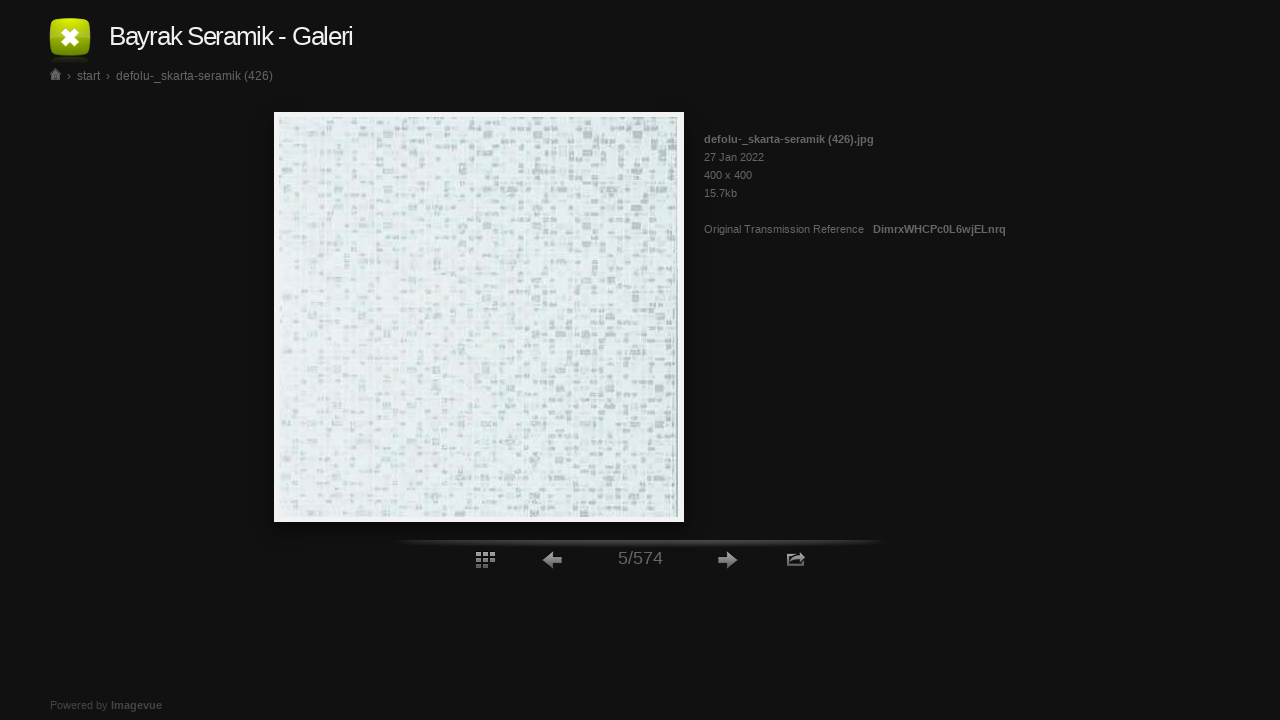

--- FILE ---
content_type: text/html; charset=utf-8
request_url: http://bayrakseramik.com/galeri/?/start/defolu-_skarta-seramik+%28426%29.jpg
body_size: 2852
content:
<!DOCTYPE html PUBLIC "-//W3C//DTD XHTML 1.0 Transitional//EN" "http://www.w3.org/TR/xhtml1/DTD/xhtml1-transitional.dtd">
<html xmlns="http://www.w3.org/1999/xhtml" xml:lang="en">
<head>
		<meta content="minimum-scale=0.5, width=device-width, maximum-scale=1, user-scalable=yes" name="viewport" />
		<link href="iv-includes/images/imagevueTouch.png" rel="apple-touch-icon" />
		<meta name="apple-mobile-web-app-capable" content="yes" />
		<meta name="apple-touch-fullscreen" content="yes" />
		<meta name="apple-mobile-web-app-status-bar-style" content="black" />
		<link rel="canonical" href="/#/start/defolu-_skarta-seramik (426).jpg/" />
		<meta http-equiv="Content-Type" content="text/html; charset=utf-8" />
		<meta name="keywords" content="imagevue, flash, photo, image, gallery, slideshow" />
		<meta name="description" content="Another Gallery from Imagevuex.com" />
		<link rel="icon" type="image/png" href="favicon.png" />
		<link href="iv-includes/assets/dtree/css/dtree.css" rel="stylesheet" type="text/css" />
		<link rel="stylesheet" href="iv-includes/assets/mediaelement/mediaelementplayer.min.css" />
				<link href="iv-includes/assets/css/imagevue.html.css" rel="stylesheet" type="text/css" />
		
		<script type="text/javascript" src="iv-includes/assets/dtree/js/dtree.js"></script>
		<script type="text/javascript" src="iv-includes/assets/js/swfobject.js"></script>
		<script type="text/javascript" src="iv-includes/assets/js/jquery.min.js"></script>
		<script type="text/javascript" src="iv-includes/assets/js/jquery.c.js"></script>
		<script type="text/javascript" src="iv-includes/assets/mediaelement/mediaelement-and-player.min.js"></script>

		<script type="text/javascript" src="iv-includes/assets/colorbox/jquery.colorbox-min.js"></script>
		<link rel="stylesheet" href="iv-includes/assets/colorbox/colorbox.css" type="text/css" media="screen" />

		<script type="text/javascript" src="iv-includes/assets/js/functions.js"></script>

					<script type="text/javascript">
			// <![CDATA[
				$(window).load(function () {
					$.getScript('http://s7.addthis.com/js/250/addthis_widget.js#pubid=imagevue&domready=1', function () {
						window.addthis_config = {
								data_track_clickback: true
							};
						addthis.init();
					});
				});
			// ]]>
			</script>
						
		
					<script type="text/javascript" src="iv-includes/assets/js/flash_detect_min.js"></script>
			<script type="text/javascript"> 
	      if(window.location.href.indexOf("/?") && FlashDetect.installed)
						location.href=window.location.href.replace( '/?', '/#' );
			</script>	
		
	</head>

	<body class="" >

	<div id="body"	class="innerimage">

				<div id="page">


			<div id="pageHeader">
				<div id="tree" onmouseover="$('#hidden').show();" onmouseout="$('#hidden').hide();">
					<div class="holder">
						<a href="?/" id="logo"></a>
					</div>
					<div class="hidden" style="display: none;" id="hidden">
						<div id="hiddenmenu">
	<script type="text/javascript">
	//<![CDATA[
		dtree = new dTree('dtree');
		dtree.icon = {
			root: 'iv-includes/assets/dtree/images/root.gif',
			folder: 'iv-includes/assets/dtree/images/folder.gif',
			folderOpen: 'iv-includes/assets/dtree/images/folderOpen.gif',
			node: 'iv-includes/assets/dtree/images/node.gif',
			empty: 'iv-includes/assets/dtree/images/empty.gif',
			line: 'iv-includes/assets/dtree/images/line.gif',
			join: 'iv-includes/assets/dtree/images/join.gif',
			joinBottom: 'iv-includes/assets/dtree/images/joinBottom.gif',
			plus: 'iv-includes/assets/dtree/images/plus.gif',
			plusBottom: 'iv-includes/assets/dtree/images/plusBottom.gif',
			minus: 'iv-includes/assets/dtree/images/minus.gif',
			minusBottom: 'iv-includes/assets/dtree/images/minusBottom.gif',
			nlPlus: 'iv-includes/assets/dtree/images/nolinesPlus.gif',
			nlMinus: 'iv-includes/assets/dtree/images/nolinesMinus.gif'
		};
		dtree.config.inOrder = true;
																dtree.add(0,-1,"<span class='text'><span class='title'>Home<\/span><\/span>","?","","","iv-includes/assets/dtree/images/folder.gif","iv-includes/assets/dtree/images/folderOpen.gif");
														dtree.add(1,0,"<span class='text'><span class='title'>start<\/span> <span class='number'>[574]<\/span><\/span>","?start/","","","iv-includes/assets/dtree/images/folder.gif","iv-includes/assets/dtree/images/folderOpen.gif");
														dtree.add(2,0,"<span class='text'><span class='title'>Stok<\/span> <span class='number'>[37]<\/span><\/span>","?Stok/","Güncel Stok Listesi","","iv-includes/assets/dtree/images/folder.gif","iv-includes/assets/dtree/images/folderOpen.gif");
												document.write(dtree);
		dtree.s(-1);
	//]]>
	</script>
</div>					</div>
				</div>
				<script type="text/javascript">
				// <![CDATA[
					$(document).ready(function () {
						$(document).bind('touchstart', function (ev) {
							if (!$('#tree').has(ev.target).length)
								$('#hidden').hide();
						})
					});
				// ]]>
				</script>

				<a class="logo" href="?/">Bayrak Seramik - Galeri</a>
			</div><!-- pageHeader -->




							<span id="pageCrumbs">
																			<a class="" href="?//" id="home" title="Home"><img src="iv-includes/images/home.png"/></a>
							<span class="files">&nbsp;</span>
							&rsaquo;													<a class="" href="?start/" >start</a>
							<span class="files">&nbsp;</span>
							&rsaquo;													<a class="active" href="?start/defolu-_skarta-seramik+%28426%29.jpg" >defolu-_skarta-seramik (426)</a>
							<span class="files">&nbsp;</span>
																	</span>
			
			<div id="pageBody">
				


<div class="i" id="defolu-_skarta-seramik+%28426%29.jpg">
	<table align="center" id="imageTable">
		<tr>
			<td>
				<span id="navigation">
															<i class="prev"><div><a data-prefetch href="?/start/defolu-_skarta-seramik+%28452%29.jpg#defolu-_skarta-seramik+%28452%29.jpg" title="Previous image"></a></div></i>
					<i class="next"><div><a data-prefetch href="?/start/iskarta-seramik-defolu+%2847%29.jpg#iskarta-seramik-defolu+%2847%29.jpg" title="Next image"></a></div></i>
										
												<a 	href="?/start/iskarta-seramik-defolu+%2847%29.jpg"
							title="">
						
							<img class="single_image" id="start_defolu__skarta_seramik_426_jpg"
								src="content/start/defolu-_skarta-seramik (426).jpg"
								alt=""
								width="400"
								height="400"
								style="background: #FFFFFF"
								class="vertical"
							/>
													</a>
															</span>

									<div id="imagetext" >


						<h1 class="title">
																											</h1>
						
														
						<div class="imageProperties">
							<div class="filename">defolu-_skarta-seramik (426).jpg</div>
							<div class="date">27 Jan 2022</div>
															<div class="dimensions">400 x 400</div>
														<div class="filesize">15.7kb</div>
						</div>
													<div class="exifData">
								<table>
																												
																	<tr>
										<td>Original Transmission Reference</td>
										<td><strong>DimrxWHCPc0L6wjELnrq</strong></td>
									</tr>
								
																													</table>
							</div>
																	</div>
							</td>
		</tr>
	</table>
</div>
<ul class="imageNav">
	<li><a class="a back" href="?/start/" title="Back to thumbnails"><i></i></a></li>
	<li><a class="a prev" href="?/start/defolu-_skarta-seramik+%28452%29.jpg" title="Previous image"><i></i></a>
</li>
	<li><span class="c">5/574</span></li>
	<li><a class="a next" href="?/start/iskarta-seramik-defolu+%2847%29.jpg" title="Next image"><i></i></a></li>
								<li>
			<span class="a share" title="Share this image">
				<span id="shareMenu">
					<span class="wrap">
						<span class="addthis_toolbox addthis_32x32_style">
						    
								<a addthis:url="http://bayrakseramik.com/galeri/imagevue.php?share=start/defolu-_skarta-seramik+%28426%29.jpg" class="addthis_button_email">E-mail</a>
							
								<a addthis:url="http://bayrakseramik.com/galeri/imagevue.php?share=start/defolu-_skarta-seramik+%28426%29.jpg" class="addthis_button_facebook">Facebook</a>
							
								<a addthis:url="http://bayrakseramik.com/galeri/imagevue.php?share=start/defolu-_skarta-seramik+%28426%29.jpg" class="addthis_button_twitter">Twitter</a>
							
								<a addthis:url="http://bayrakseramik.com/galeri/imagevue.php?share=start/defolu-_skarta-seramik+%28426%29.jpg" class="addthis_button_more">More</a>
													</span>
						<span class="nozzle"></span>
					</span>
				</span>
				<i></i>
			</span>
		</li>
		</ul>
	<script type="text/javascript">
	//<![CDATA[
	$(document).bind('ready', function ()
	{
		var open;

		(new Image()).src = 'http://s7.addthis.com/static/r07/widget30_32x32.png';

		function closeShare() {
			$('#shareMenu').fadeOut('150');
			open=false;
			}
		function openShare() {
			$('#shareMenu').fadeIn('150');
			open=true;
		}

		$("span.a.share").hover( openShare, closeShare );
		$("span.a.share").click(
			function() {
				if (open) {
						closeShare();
					} else {
						openShare();
					}
			}
		);


		$("#navigation i").hover(
			function () {
				$('div', this).fadeIn('150');
			},
			function () {
				$('div',this).fadeOut('150');;
			}
		);


		$(document).keyup(function (event)
		{
			switch (event.keyCode)
			{
			case 37:
				location = '?/start/defolu-_skarta-seramik+%28452%29.jpg';
				event.stopPropagation();
				break;
			case 39:
				location = '?/start/iskarta-seramik-defolu+%2847%29.jpg';
				event.stopPropagation();
				break;
			case 38:
			case 27:
				location = '?/start/';
				event.stopPropagation();
				break;
			}
		});
	});
	// ]]>
	</script>
			</div>

			<div id="counters">
							</div>
		</div>
	</div>

	<div id="footer">
		Powered by <strong>Imagevue<span>X</span></strong><span> - Photo Gallery Website and Mobile Portfolio for Photographers</span>

	</div>
	</body>
</html>

--- FILE ---
content_type: text/css
request_url: http://bayrakseramik.com/galeri/iv-includes/assets/css/imagevue.html.css
body_size: 4004
content:
* { margin: 0; padding: 0; border:0; outline: 0;}
html, body {margin:0;padding:0;width:100%;height:100%;}
body, input, textarea, select, .normal { font:  12px/18px "Helvetica Neue","Lucida Grande", Arial, sans-serif; color: #f2f2f2; background: #111;}
input, textarea { background-color: #3a3a3a; background-color:#3b434d; color: white; width: 300px; padding: 2px 4px;}
input.submit { padding: 2px 5px; background: #404955 3px center no-repeat;color: #6Cf; cursor: pointer; border: 0; width: auto; }
a { color: #6Cf; text-decoration: none; }
a:hover { color: #fafafa;}
p { margin: 0 0 18px 0;}
ul {margin: 0 0 18px 18px; list-style: disc; color: #666}
h1, h2, h3 { font-weight: normal;}
h2 { font-size: 16px}
h3 { font-size: 14px}
table { border-collapse: collapse;}

/* ------------------------------------ */
/* To add your logo modify #logo        */
/* ------------------------------------ */

/* big */
#logo { background: none; display: inline; height: 54px; line-height: 54px; width: 60px; display: block; background: url(../../images/imagevue_logo.png) 9px 9px no-repeat; }
#pageHeader a.logo {  text-decoration:none;  display: inline-block; height: 54px; line-height: 54px; padding: 9px 0 9px 0; font-size: 26px; letter-spacing: -0.05em; color: #f0f0f0; margin: -9px 0 -5px 9px;}
#pageHeader a.logo i { background: url(../../images/imagevue.png) 0 18px no-repeat; width:109px; display: inline-block; height:54px; }

#tree .hidden { top: 48px;}

/* small logo for inner pages, these classes can be deleted */
.inner #logo { height: 36px; line-height: 36px; width: 39px; display: block; background: url(../../images/imagevue_logo_small.png) 9px 9px no-repeat; }
.inner #pageHeader a.logo { height: 36px; line-height: 36px;  margin: -9px 0 -5px 5px; }
.inner #tree .hidden { top: 36px;}
.inner #pageHeader a.logo i { background: url(../../images/imagevue.png) 0 8px no-repeat; width:109px; display: inline-block; height:36px; }


/* ------------------------------------ */
/* Thumbnail title                      */
/* ------------------------------------ */
.thumbTitle {word-wrap: break-word; overflow:hidden;  font-size: 11px; color: #666; line-height: 1.3em; margin: 3px 0 0 0; display: inline-block;}
	.thumb:hover .thumbTitle { color: #6cf; }

/* ------------------------------------ */
/* Layout                               */
/* ------------------------------------ */


#page { padding: 0; min-width: 924px; position: relative;}

#pageHeader {  padding: 9px 35px 0 40px; }

		#pageHeader a#flashLink:hover { color: #6cf; }

#pageCrumbs { padding: 0 18px 0 47px; color: #666; display: inline-block; word-wrap: break-word;}
	#pageCrumbs a.hidden, .bodyCrumbs a span.files { color: #3e7d9c;}
		#pageCrumbs a {color: #666; padding: 0 3px; }
		#pageCrumbs:hover a { color: #3e7d9c}
		#pageCrumbs a:hover { color: #6cf;}

		#pageCrumbs a#home img { background: url(../../images/home1.png) top left no-repeat; width: 11px; height: 12px;}
		#pageCrumbs:hover a#home img { background-position: 0 -12px;}
		#pageCrumbs a#home:hover img { background-position: 0 -24px;}

		#pageCrumbs .files { display: none }
			#pageCrumbs a:hover span.files { color: #999;}

#tree { position: relative; z-index: 100; float: left; }
	#tree:hover { background: #333;}
	#tree.static:hover { background: none;}
	#tree .hidden { display: block; position: absolute;  background: #3b434d; line-height: 18px; z-index: 9999;  left: 0; padding: 18px; background: #333;}

	#tree .hidden a { font-size: 12px; background: none; color: #999;}
		#tree .hidden a.nodeSel { color: #fafafa;}
		#tree .hidden a:hover { color: #fafafa;}

#pageBody { clear: both; color: #ccc; padding: 9px 0 18px 0; font-size: 14px; line-height: 18px; font-family: Candara,"Myriad Pro", "Helvetica Neue", "Lucida Grande", Arial,sans-serif; zoom: 1;}

#currentFolder { margin: 0 20px 0 46px; overflow: hidden;}
.inner #currentFolder { margin-top: 15px;}
	#currentFolder .levelUp {float: left; text-align: center; margin: 0 20px 20px 0;}
	#currentFolder .currentFolderTitle { margin: 9px 0 36px 25px; position: relative; overflow: hidden;}
		h1,
		#currentFolder .currentFolderTitle .title { font-weight: normal; color: #6cf; font-size: 18px; line-height: 27px; margin: 0 0 9px 0; }
		#currentFolder .currentFolderTitle .description { font-weight: normal; color: #fff; font-size: 14px; }

#folders { margin: 0 40px 36px 40px;  padding: 9px; border: 1px solid #000; background: #1a1a1a; }
	#folders .folder { text-decoration: none; display: -moz-inline-box; display: inline-block; vertical-align: top; text-align: center; margin:  9px 9px  0 0; }
		#folders .folder .folderHolder { float: left; padding: 0 0 9px 9px; position: relative;}
			#folders .folder .folderHolder a span { display: block; word-wrap: break-word; overflow:hidden;}
		#folders table { margin: 0 0 4px 0; width: 100%;}
			#folders table td { vertical-align: middle; text-align: center;}


#thumbs { overflow: hidden; margin: 0 27px 0 16px;}
	#thumbs .thumb { text-decoration: none; display: -moz-inline-box; display: inline-block; vertical-align: top; text-align: center; margin:  0 0 27px 18px; }
		#thumbs table { margin: 0; width: 100%;}
			#thumbs table td { vertical-align: middle; text-align: center;}
			#thumbs table img, img.thumbImage, .i img { border: 5px solid #f2f2f2;}
				#thumbs a:hover img, a:hover  img.thumbImage { border-color: white;}

.imageNav {  text-align: center; background:url(../../images/controls/background.png) center top no-repeat; height: 36px; line-height: 36px; padding:0; margin:0;}
		.imageNav li { display: inline; list-style: none; position: relative;}
		.imageNav .a, .imageNav .c,	.imageNav .a i { display: inline-block; height: 36px; line-height: 36px; font-size: 18px; vertical-align: top;}
		.imageNav .a { margin: 0 0 0 18px; padding: 0; border: transparent solid; border-width: 1px 1px 0; }
		.imageNav .a.back { margin: 0; }
		.imageNav span.c { padding: 0 20px; margin: 0 0 0 18px;  }
		.imageNav .a i {  padding: 0 22px;  margin: 0; background: none center top no-repeat; }
		 .imageNav .a.next i{ background-image:url(../../images/controls/right.png);}
		 .imageNav .a.prev i{ background-image:url(../../images/controls/left.png); }
		 .imageNav .a.back i{ background-image:url(../../images/controls/thumbs.png);}
		 .imageNav .a.fotomoto i{ background-image:url(../../images/controls/cart.png);}
		 .imageNav .a.map i{ background-image:url(../../images/controls/map.png); }
		 .imageNav .a.link i{ background-image:url(../../images/controls/link.png);}
		 .imageNav .a.share i{ background-image:url(../../images/controls/share.png);}

		.imageNav .a:hover, .imageNav .a:active {  background: #111 url(../../images/controls/background.png) center top no-repeat; border-top: 1px solid #111; border-left: 1px solid #111; border-right: 1px solid #111; }
		.imageNav .a:active { background-position: center 1px; }
		.imageNav .a:active i { position: relative; top: 1px; }

#shareMenu { bottom: 14px; display: none; position: absolute; z-index:9999; left: 40px; font-size: 12px !important; line-height: 32px; padding: 0 0 22px 0;  }
	#shareMenu .wrap { display: block; background: #333; padding: 9px 11px; position: relative; left: -50%;}
	.imageNav .a.share:hover #shareMenu { /*display: block;*/  }
	#shareMenu a { display: block; white-space: nowrap;  text-align: left; height: 34px; margin: 0 0 2px 0; color: #888888;}
		#shareMenu a:hover { color: white;}
				#shareMenu a:hover span { opacity: 0.8;}
		#shareMenu a span { padding: 0 10px 0 0; display: inline-block; vertical-align: middle; width: 32px; height: 32px;}
		#shareMenu .nozzle { position: absolute; height: 22px; width: 100%; bottom: -22px; left: 0; background: url(../../images/sharebg.png) center bottom no-repeat; }
.i { padding: 18px 0;}
	.i #imageTable { margin: 0 auto;}
		.i img.file { margin: 0 100px;}
	#flv, #imagetext { float: left;}
	#mp3 { float: none; padding: 20px 0 0 0; }
	#imagetext.mp3 { float: none;}
	#imagetext {  margin: 0 45px 0 45px; max-width: 400px; word-wrap: break-word;}
		#imagetext .title { font-weight: normal; margin: 0; color: #6cf;}
				#imagetext .title a { padding: 0 0 0 18px; background: url(../../images/controls/linkSmall.png) left 4px no-repeat;}
		#imagetext .description { font-weight: normal; font-size: 14px; margin: 0 0 0px 0; color: #fff;}
		#imagetext table { margin: 0 0 0 -9px; border: 0; border-collapse: collapse; }
		#imagetext td { padding: 0 0 0 9px; vertical-align: top;}

  #navigation { display: inline-block; position: relative; float: left; margin: 0 -25px 0 45px;}
				#navigation i { height: 100%; top: 0;  width: 100%; position: absolute;}
				#navigation i div { height: 100%; width: 100%; display: none;}
				#navigation i div a { width: 100%; height: 100%; display: block;}
				#navigation .prev { width: 30%; left: 0; min-width: 100px;}
				#navigation .prev a { background: url(../../images/navigation/prev.png) left center no-repeat; }
				#navigation .next { right: 0; width: 30%; min-width: 100px;}
				#navigation .next a { background: url(../../images/navigation/next.png) right center no-repeat; }
				#navigation .link { }
				#navigation .link a { background: url(../../images/navigation/link.png) center center no-repeat; }

	.imageProperties, .imageAttributes { margin: 18px 0 18px;}
		.imageProperties, .imageAttributes, .exifData { color: #666; font-size: 11px;}
		.imageProperties .filename { font-weight: bold;}

#textPage { margin: 18px 30px; max-width: 800px; padding: 18px; background: #222;}
	#textPage.wide { max-width: none; }
	#textPage h1 { margin: 0 0 18px 0;}

	form { background: #333; padding: 18px; margin: 0 0 18px 0;}
	form label span { float: left; width: 144px;}
	form div { margin: 0 0 9px 0;}


#password { width: 345px; margin: 36px auto;}
	input.submit.buttonUnlock { padding-left: 20px; background-image: url(../../images/icon_unlock.png);}


#contactFormResponse { overflow: hidden; color: white;}
#contactFormResponse div { margin: 0 0 20px 0; padding: 10px; background: #090; float: left;}
#contactFormResponse div.error { background: #900; }

#body {position:relative; min-height:100%;height:auto !important;height:100%;}
	#body #counters {height:50px; padding: 0 30px;}

#footer {position:relative; margin-top:-30px; line-height: 30px; height:30px; width:100%; font-size: 11px; text-indent: 50px; color: #444; overflow: hidden;}
	#footer a { color: #666; }
	#footer span { display: absolute; margin-left: -900px;}

	a#flashLink { float: right; margin: 0 50px 0 0;}

/*colorbox*/
#cboxContent #cboxLoadedContent{background:none;}
#cboxContent #cboxPrevious{position:absolute; top:30px; left:0px; bottom: 0px; right: 33%; height: auto; width: auto; background:url(../../images/navigation/prev.png) no-repeat -32767px -32767px; text-indent:-9999px;}
#cboxContent #cboxPrevious.hover{background-position:left center;}
#cboxContent #cboxNext{position:absolute; top:30px; right:0px; bottom: 0px; left: 66%; height: auto; width: auto; background:url(../../images/navigation/next.png) no-repeat -32767px -32767px; text-indent:-9999px; }
#cboxContent #cboxNext.hover{background-position:right center;}
#cboxContent #cboxClose { display: none !important;}
#cboxContent #cboxCurrent { color: #333; right: 10px;}
#cboxContent #cboxTitle { color:#6cf; font-size: 14px; font-family: Candara,"Myriad Pro","Helvetica Neue","Lucida Grande",Arial,sans-serif; left: 10px;}

/* Addthis */
#at20mc { background: #444; color: white;}
#at20mc form { padding: 0; background: white;}
#at20mc form label span { float: none; display: inline; width: auto;}
#at20mc #at_hover .at_item, #at20mc #at_share .at_item, #at20mc #at15s_inner, #at20mc #at15s_inner *, #at20mc #at16pib, #at20mc #at16pib *  { background-color: #444 !important; color: #fff !important; border-color: #444;}
#at20mc #at16pib input, #at20mc #at16pib textarea  { background: white !important; color: #444 !important;}
#at20mc #at16pf { display: none;}
#at20mc #at16ps { height: 317px;}
#at20mc #at16pib input.atbtn { padding: 2px 5px; background-color: #404955 !important;color: #6Cf!important; cursor: pointer; font-size: 12px;}
#at20mc #at16pib input.atbtn:hover { background-color: #242B33 !important; color:#fff !important; }
#at20mc #at16pib #at16meo { display: none; }

/* ------------------------------------ */
/* Service Classes                      */
/* ------------------------------------ */
#tree .hidden, #shareMenu .wrap, .i img {  box-shadow: 0 9px 9px rgba(0,0,0,0.7); -webkit-box-shadow: 0 9px 9px rgba(0,0,0,0.7); -moz-box-shadow: 0 9px 9px rgba(0,0,0,0.7);  }
.i img, #folders {  box-shadow: 0 9px 18px rgba(0,0,0,0.5); -webkit-box-shadow: 0 9px 18px rgba(0,0,0,0.5); -moz-box-shadow: 0 9px 18px rgba(0,0,0,0.5);  }
.rcb { border-radius: 5px; -moz-border-radius: 5px; -webkit-border-radius: 5px; 	border-top-right-radius:0; border-top-left-radius: 0;	-moz-border-radius-topleft:0; -moz-border-radius-topright:0;	-webkit-border-top-left-radius: 0; -webkit-border-top-right-radius: 0;}
.rct, .imageNav .a, #tree { border-radius: 5px; -moz-border-radius: 5px; -webkit-border-radius: 5px;	border-bottom-right-radius:0; border-bottom-left-radius: 0;	-moz-border-radius-bottomleft:0; -moz-border-radius-bottomright:0;	-webkit-border-bottom-left-radius: 0; -webkit-border-bottom-right-radius: 0;}
.rc,#shareMenu .wrap, #contactFormResponse div, .hidden, #folders, input, textarea, form, #textPage { border-radius: 5px; -moz-border-radius: 5px; -webkit-border-radius: 5px;}
.hidden { border-top-left-radius:0; -webkit-border-top-left-radius:0; -moz-border-top-left-radius:0;}
.clrFlt { clear:both; font-size: 1px; line-height: 0px;}
.mejs-video { position: relative; z-index: 9999;}